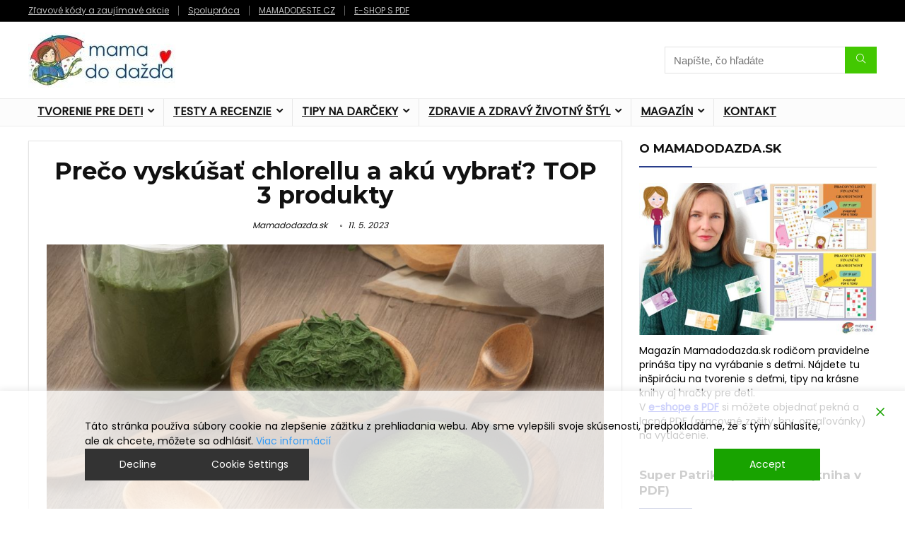

--- FILE ---
content_type: text/html; charset=UTF-8
request_url: https://mamadodazda.sk/wp-admin/admin-ajax.php
body_size: -41
content:
65614.dc4502b5519fa0c56cbcd15521ba0155